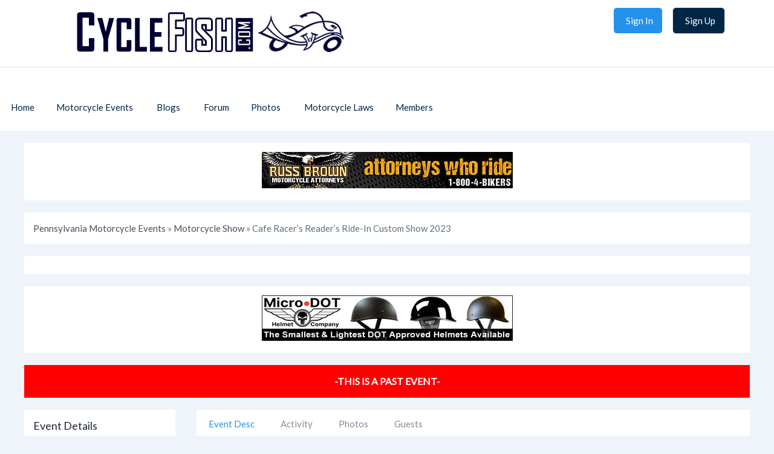

--- FILE ---
content_type: text/html; charset=UTF-8
request_url: https://www.cyclefish.com/motorcycle_event/57867
body_size: 12922
content:
<!DOCTYPE html PUBLIC "-//W3C//DTD XHTML+RDFa 1.0//EN" "http://www.w3.org/MarkUp/DTD/xhtml-rdfa-1.dtd"><html xmlns="http://www.w3.org/1999/xhtml" xml:lang="en" lang="en" dir="ltr">
<head>
    <base href="https://www.cyclefish.com/" />


        

        
            
    <title>Cafe Racer’s Reader’s Ride-In Custom Show 2023 - CycleFish</title>
    <meta name="description" content="Motorcycle Show - Sewickley, PENNSYLVANIA - Sunday, August 13, 2023 - Cafe Racer Racer’s 15th Annual Reader’s Ride-In Custom Show. The country’s largest all-ind..." />
<meta http-equiv="Content-Type" content="text/html; charset=UTF-8" />
<meta http-equiv="Content-Language" content="en" />
<meta name="keywords" content="motorcycle, motorcycles, motorcycle events, biker events, motorcycle rally, motorcycle rallies" />
<meta name="viewport" content="width=device-width, initial-scale=1.0" />
      <meta property="og:type" content="article" />
<meta property="og:title" content="Cafe Racer’s Reader’s Ride-In Custom Show 2023-CycleFish" />
<meta property="og:description" content="Sewickley, PENNSYLVANIA - Sunday, August 13, 2023 - Cafe Racer Racer’s 15th Annual Reader’s Ride-In Custom Show. The country’s largest all-ind..." />
<meta property="og:url" content="https://www.cyclefish.com/motorcycle_event/57867/cafe-racer-s-reader-s-ride-in-custom-show-2023" />
<meta property="og:site_name" content="CycleFish" />
<meta property="og:image" content="https://www.cyclefish.com/public/event/e3/94/08/e00736111985ce5fdef9ca7cf22142cf.jpg" />
        <meta name="referrer" content="always" />
    <link href="/externals/bootstrap/css/bootstrap.css" media="screen" rel="stylesheet" type="text/css">
            <link rel="canonical" href="https://www.cyclefish.com/motorcycle_event/57867/cafe-racer-s-reader-s-ride-in-custom-show-2023" /> 
    <link href="application/css.php?request=application/themes/elpis/theme.css&amp;c=14" media="screen" rel="stylesheet" type="text/css" />
<link href="/public/core_file/9c/cf/06/cce810ddfda99582827f639f9711f221.ico?c=14" rel="shortcut icon" type="image/x-icon" />
<link href="/externals/font-awesome/css/all.min.css?c=14" media="screen" rel="stylesheet" type="text/css" />
<link href="/externals/jQuery/jquery.drag-n-crop.css?c=14" media="screen" rel="stylesheet" type="text/css" />
<link href="/application/modules/Core/externals/styles/coverphoto.css?c=14" media="screen" rel="stylesheet" type="text/css" />
<link href="https://fonts.googleapis.com/css?family=Lato|Lato|Lato|Lato&amp;c=14" media="screen" rel="stylesheet" type="text/css" />
    

            
        
            <script type="text/javascript">if (window.location.hash == '#_=_')window.location.hash = '';</script>
    <script type="text/javascript">
                var dateFormatCalendar = "mm/dd/yy";
    </script>
    <link rel="stylesheet" href="/externals/jQuery/jquery-ui.css">
    

    <script type="text/javascript" src="/externals/jQuery/jquery.min.js?c=14"></script>
<script type="text/javascript" src="/externals/jQuery/core.js?c=14"></script>
<script type="text/javascript" src="/externals/bootstrap/js/bootstrap.js?c=14"></script>
<script type="text/javascript" src="/application/modules/Core/externals/scripts/core.js?c=14"></script>
<script type="text/javascript" src="/application/modules/User/externals/scripts/core.js?c=14"></script>
<script type="text/javascript" src="/externals/mdetect/mdetect.js?c=14"></script>
<script type="text/javascript" src="/externals/smoothbox/smoothbox4.js?c=14"></script>
<script type="text/javascript">
    //<![CDATA[
    
        //Date.setServerOffset('Wed, 21 Jan 2026 18:53:08 +0000');

        en4.orientation = 'ltr';
        en4.core.environment = 'production';
        en4.core.language.setLocale('en');
        en4.core.setBaseUrl('/');
        en4.core.staticBaseUrl = '/';
        en4.core.loader = scriptJquery.crtEle('img', {src: en4.core.staticBaseUrl + 'application/modules/Core/externals/images/loading.gif'});

                en4.core.subject = {
            type : 'event',
            id : 57867,
            guid : 'event_57867'
        };
                        if( false ) {
            en4.core.runonce.add(function() {
                en4.core.dloader.attach();
            });
        }

            //]]>
</script>
<script type="text/javascript">
    //<![CDATA[
    en4.core.language.addData({"you already rated":"you already rated","please login to rate":"please login to rate","click to rate":"click to rate","Thanks for rating!":"Thanks for rating!","now":"now","in a few seconds":"in a few seconds","a few seconds ago":"a few seconds ago","%s minute ago":["%s minute ago","%s minutes ago"],"in %s minute":["in %s minute","in %s minutes"],"%s hour ago":["%s hour ago","%s hours ago"],"in %s hour":["in %s hour","in %s hours"],"%s at %s":"%s at %s"});    //]]>
</script>
<script type="text/javascript" src="/application/modules/Activity/externals/scripts/core.js?c=14"></script>
<script type="text/javascript">
    //<![CDATA[
    var tinyMceEmotions = ["smile.png","sad.png","smile-big.png","wink.png","shock.png","tongue.png","shut-mouth.png","neutral.png","devil.png","angel.png","love.png","love-over.png","glasses-cool.png","angry.png","embarrassed.png","confused.png","crying.png","sleepy.png","worship.png","wait.png","bye.png","shame.png","cat.png","dog.png","moon.png","star.png","lamp.png","coffee.png","phone.png","hug-left.png","hug-right.png","good.png","bad.png","vampire.png","goat.png","sun.png","rainbow.png","film.png","musical-note.png","mail.png","rose.png","rose-dead.png","clock.png","kiss.png","present.png","cake.png","camera.png","quiet.png","teeth.png","glasses-nerdy.png","sarcastic.png","secret.png","sick.png","snail.png","turtle.png","beer.png","drink.png","boy.png","girl.png","plate.png","bowl.png","pizza.png","soccerball.png","car.png","airplane.png","umbrella.png","highfive.png","computer.png","sheep.png","dont-know.png","thinking.png","thunder.png","island.png","mobile.png","brb.png","rain.png","party.png","eyeroll.png","yawn.png","motorcycle.png",];var chatEmotions = {":)":"smile.png",":(":"sad.png",":D":"smile-big.png",";)":"wink.png",":-O":"shock.png",":P":"tongue.png",":-X":"shut-mouth.png",":|":"neutral.png","(6)":"devil.png","(A)":"angel.png","(L)":"love.png","(U)":"love-over.png","(H)":"glasses-cool.png",":@":"angry.png",":$":"embarrassed.png",":S":"confused.png",":'(":"crying.png","I-)":"sleepy.png","^:)^":"worship.png",":-W":"wait.png","=;":"bye.png","[-X":"shame.png","(@)":"cat.png","(&)":"dog.png","(S)":"moon.png","(*)":"star.png","(I)":"lamp.png","(C)":"coffee.png","(T)":"phone.png","({)":"hug-left.png","(})":"hug-right.png","(Y)":"good.png","(N)":"bad.png",":[":"vampire.png","(nah)":"goat.png","(#)":"sun.png","(R)":"rainbow.png","(~)":"film.png","(8)":"musical-note.png","(E)":"mail.png","(F)":"rose.png","(W)":"rose-dead.png","(O)":"clock.png","(K)":"kiss.png","(G)":"present.png","(^)":"cake.png","(P)":"camera.png",":-#":"quiet.png","8o|":"teeth.png","8-|":"glasses-nerdy.png","^o)":"sarcastic.png",":-*":"secret.png","+o(":"sick.png","(sn)":"snail.png","(tu)":"turtle.png","(B)":"beer.png","(D)":"drink.png","(Z)":"boy.png","(X)":"girl.png","(pl)":"plate.png","(||)":"bowl.png","(pi)":"pizza.png","(so)":"soccerball.png","(au)":"car.png","(ap)":"airplane.png","(um)":"umbrella.png","(h5)":"highfive.png","(co)":"computer.png","(bah)":"sheep.png",":^)":"dont-know.png","*-)":"thinking.png","(li)":"thunder.png","(ip)":"island.png","(mp)":"mobile.png","(brb)":"brb.png","(st)":"rain.png",":o)":"party.png","8-)":"eyeroll.png","|-)":"yawn.png","(-mc)":"motorcycle.png"};    //]]>
</script>
<script type="text/javascript" src="/application/modules/Business/externals/script/core.js?c=14"></script>
<script type="text/javascript" src="/externals/jQuery/jquery-ui.js?c=14"></script>
<script type="text/javascript" src="/externals/jQuery/imagesloaded.pkgd.js?c=14"></script>
<script type="text/javascript" src="/externals/jQuery/jquery.drag-n-crop.js?c=14"></script>
<script type="text/javascript" src="/application/modules/Core/externals/scripts/coverphoto.js?c=14"></script>
<script type="text/javascript" src="/application/modules/Core/externals/scripts/rating.js?c=14"></script>
<script type="text/javascript" src="/application/modules/Core/externals/scripts/comments_composer.js?c=14"></script>
<script type="text/javascript" src="/application/modules/Core/externals/scripts/comments_composer_tag.js?c=14"></script>
<script type="text/javascript" src="/application/modules/Core/externals/scripts/composer.js?c=14"></script>
<script type="text/javascript">
    //<![CDATA[
      (function() {
    var ga = document.createElement('script'); ga.type = 'text/javascript'; ga.async = true;
    ga.src = ('https:' == document.location.protocol ? 'https://www' : 'http://www') + '.googletagmanager.com/gtag/js?id=UA-4920285-1';
    var s = document.getElementsByTagName('script')[0]; s.parentNode.insertBefore(ga, s);
  })();
  
  window.dataLayer = window.dataLayer || [];
  function gtag(){dataLayer.push(arguments);}
  gtag('js', new Date());
  gtag('config', 'UA-4920285-1');
    //]]>
</script>
<script type="text/javascript">
    //<![CDATA[
    var post_max_size = 67108864;var max_photo_upload_limit = 0;var photo_upload_text = 'Max upload of 0 allowed.';    //]]>
</script>
    <script type="application/ld+json">{"@context":"http:\/\/schema.org","@type":"Event","name":"Cafe Racer\u2019s Reader\u2019s Ride-In Custom Show 2023","startDate":"2023-08-13T10:00:00","eventAttendanceMode ":"https:\/\/schema.org\/OfflineEventAttendanceMode ","eventStatus":"https:\/\/schema.org\/EventScheduled ","location":{"@type":"Place","address":{"@type":"PostalAddress","streetAddress":"5 Blackburn Rd ","addressLocality":"Sewickley","postalCode":"15143","addressRegion":"PA","addressCountry":"US"}},"image":"https:\/\/www.cyclefish.com\/\/public\/event\/e3\/94\/08\/e00736111985ce5fdef9ca7cf22142cf.jpg","url":"https:\/\/www.cyclefish.com\/motorcycle_event\/57867\/cafe-racer-s-reader-s-ride-in-custom-show-2023","description":"Cafe Racer Racer\u2019s 15th Annual Reader\u2019s Ride-In Custom Show. The country\u2019s largest all-indoor caf\u00e9 racer custom show\r\n\r\nMultiple  Judged Classes - Prizes & Trophies\r\n trophies handed out now at 2 p.m.\r\n\r\nEnjoy a day of scenic road riding, food trucks, pri..."}</script>
    <script type="text/javascript">
      var $ = scriptJquery;
    </script>
    

    <script async src="https://pagead2.googlesyndication.com/pagead/js/adsbygoogle.js?client=ca-pub-3277319924315235"
     crossorigin="anonymous"></script>

<!-- Google tag (gtag.js) -->
<script async src="https://www.googletagmanager.com/gtag/js?id=G-HRCVYJESL6"></script>
<script>
  window.dataLayer = window.dataLayer || [];
  function gtag(){dataLayer.push(arguments);}
  gtag('js', new Date());

  gtag('config', 'G-HRCVYJESL6');
</script>

<!-- ShareThis -->
<script type="text/javascript" src="https://platform-api.sharethis.com/js/sharethis.js#property=64d6a3a5c3ffed001200cc98&product=sticky-share-buttons&source=platform" async="async"></script>
        <style type="text/css">
    @media (max-width: 600px){    
    	.iskeyboard-enabled #TB_iframeContent{max-height:calc(100vh - 330px);}
    }
    </style>
</head>

<style type="text/css">
/*.feed_attachment_event > div > a > img
{
    max-width: fit-content !important;
}*/
</style>
<body id="global_page_event-profile-index" class="guest-user">
<script type="javascript/text">
    if(DetectIpad()){
      scriptJquery('a.album_main_upload').css('display', 'none');
      scriptJquery('a.album_quick_upload').css('display', 'none');
      scriptJquery('a.icon_photos_new').css('display', 'none');
    }
</script>
<script>
    window.onload = function() {
        var windowWidth = window.innerWidth
            || document.documentElement.clientWidth
            || document.body.clientWidth;

        if (windowWidth <= 950) {
            var hasSidebar = (document.querySelector('.layout_main .layout_left')
            || document.querySelector('.layout_main .layout_right'));
            if (hasSidebar !== null) {
                document.body.className += ' has-sidebar';
            }

            document.getElementById('show-sidebar').onclick = function () {
                document.body.classList.toggle('sidebar-active');
            };
        }
    };
</script>
    <div id="global_header">
        <div class="layout_page_header">
<div class="generic_layout_container layout_main">
<div class="generic_layout_container layout_core_menu_mini"><div id='core_menu_mini_menu'>
  <ul>
                                <li>
          <a href='/login/return_url/64-L21vdG9yY3ljbGVfZXZlbnQvNTc4Njc%3D' class="user_auth_link menu_core_mini core_mini_auth show_icons"
             title="Sign In" alt="">
            
                                                <i class="fa-sign-in-alt"></i>
                                          
            <span>Sign In</span>
          </a>
          <!-- For displaying count bubble : START -->
                              <!-- For displaying count bubble : END -->
        </li>
                                      <li>
          <a href='/signup' class="user_signup_link menu_core_mini core_mini_signup show_icons"
             title="Sign Up" alt="">
            
                                                <i class="fa-user-plus"></i>
                                          
            <span>Sign Up</span>
          </a>
          <!-- For displaying count bubble : START -->
                              <!-- For displaying count bubble : END -->
        </li>
                </ul>
</div>

<span  style="display: none;" class="updates_pulldown" id="core_mini_updates_pulldown">
  <div class="pulldown_contents_wrapper">
    <div class="pulldown_contents">
      <ul class="notifications_menu" id="notifications_menu">
        <div class="notifications_loading" id="notifications_loading">
          <i class="fa fa-spin fa-spinner" style='margin-right: 5px;' ></i>
          Loading ...        </div>
      </ul>
    </div>
    <div class="pulldown_options">
      <a  href="/activity/notifications" id="notifications_viewall_link">View All Updates</a>      <a  href="javascript:void(0);" id="notifications_markread_link">Mark All Read</a>    </div>
  </div>
</span>

  <script type='text/javascript'>
    en4.core.runonce.add(function() {
      // combining mini-menu and search widget if next to each other
      var menuElement = scriptJquery('#global_header').find('.layout_core_menu_mini:first');
      var nextWidget = menuElement.next();
      if( nextWidget.length && nextWidget.hasClass('layout_core_search_mini') ) {
        nextWidget.removeClass('generic_layout_container').prependTo(menuElement);
        return;
      }
      previousWidget = menuElement.previous();
      if( previousWidget.length && previousWidget.hasClass('layout_core_search_mini') ) {
        previousWidget.removeClass('generic_layout_container').prependTo(menuElement);
      }
    });
  </script>
</div>

<div class="generic_layout_container layout_core_search_mini">
<div id='global_search_form_container'>
  <form id="global_search_form" action="/search" method="get">
    <input autocomplete="off" type='text' class='text suggested' name='query' id='global_search_field' size='20' maxlength='100' alt='Search'  placeholder='Search'/>
  </form>
</div>
</div>

<div class="generic_layout_container layout_core_menu_logo">
<a  href="/"><img src="/public/core_file/e6/ef/06/51955939aa610f79d31d09d65e39c359.png" alt="CycleFish" /></a></div>

<div class="generic_layout_container layout_core_menu_main">    <nav class="navbar navbar-expand-lg">
    <button class="navbar-toggler" type="button" data-bs-toggle="offcanvas" data-bs-target="#offcanvasNavbar" aria-controls="offcanvasNavbar">
      <span class="navbar-toggler-icon">
				 <svg xmlns="http://www.w3.org/2000/svg" xmlns:xlink="http://www.w3.org/1999/xlink" version="1.1" id="Layer_1" x="0px" y="0px" viewBox="0 0 1792 1792" style="enable-background:new 0 0 1792 1792;" xml:space="preserve">
<title>fiction</title>
<path d="M1673.9,1363.2L1673.9,1363.2c0,52.3-42.4,94.3-94.3,94.3H212.7c-52.3,0-94.3-42.4-94.3-94.3l0,0  c0-52.3,42.4-94.3,94.3-94.3h1366.8C1631.5,1268.5,1673.9,1310.9,1673.9,1363.2z"/>
<path d="M1673.9,895.6L1673.9,895.6c0,52.3-42.4,94.3-94.3,94.3H213c-52.3,0-94.3-42.4-94.3-94.3l0,0c0-52.3,42.4-94.3,94.3-94.3  h1366.6C1631.5,800.8,1673.9,843.2,1673.9,895.6z"/>
<path d="M1673.9,427.9L1673.9,427.9c0,52.3-42.4,94.3-94.3,94.3H212.7c-52.3,0-94.3-42.4-94.3-94.3l0,0c0-52.3,42.4-94.3,94.3-94.3  h1366.8C1631.5,333.2,1673.9,375.6,1673.9,427.9z"/>
         </svg>
       </span>
    </button>
   <div class="main_menu_navigation offcanvas offcanvas-end" id="offcanvasNavbar">
     <button type="button" class="btn-close text-reset" data-bs-dismiss="offcanvas" aria-label="Close"><i class="fa fa-times"></i></button>
     <ul class="navigation">
                                           <li class="">
            <a href='/' class=" menu_core_main core_main_home"
               >
              <i class="fa fa-home"></i>
              <span>Home</span>
                           </a>
                    </li>
                                                           <li class="">
            <a href='/motorcycle_events' class=" menu_core_main core_main_event"
               >
              <i class="fa fa-calendar"></i>
              <span>Motorcycle Events</span>
                                 <i class="fa fa-angle-down open_submenu"></i>
                           </a>
                      <ul class="main_menu_submenu">
                              <li class="sesbasic_clearfix ">
                  <a href="/motorcycle_events/upcoming"  class="menu_event_main event_main_upcoming">
                    <i class="fa fa-calendar-plus"></i><span>Upcoming</span>
                  </a>
                </li>
                              <li class="sesbasic_clearfix ">
                  <a href="/motorcycle_events/browse/major/1"  class="menu_event_main custom_321">
                    <i class="fa fa-star"></i><span>Major Events</span>
                  </a>
                </li>
                              <li class="sesbasic_clearfix ">
                  <a href="/motorcycle_events?order=creation_date+DESC"  class="menu_event_main custom_324">
                    <i class="fa fa-hourglass"></i><span>Recent Added</span>
                  </a>
                </li>
                              <li class="sesbasic_clearfix ">
                  <a href="/motorcycle_events/pasts"  class="menu_event_main event_main_past">
                    <i class="fa fa-calendar-minus"></i><span>Past Events</span>
                  </a>
                </li>
                              <li class="sesbasic_clearfix ">
                  <a href="/motorcycle_events/create"  class="menu_event_main event_main_create">
                    <i class="fa fa-plus"></i><span>Create New Event</span>
                  </a>
                </li>
                          </ul>
                    </li>
                                                           <li class="">
            <a href='/blogs' class=" menu_core_main core_main_blog"
               >
              <i class="fa fa-pencil-alt"></i>
              <span>Blogs</span>
                                 <i class="fa fa-angle-down open_submenu"></i>
                           </a>
                      <ul class="main_menu_submenu">
                              <li class="sesbasic_clearfix ">
                  <a href="/blogs"  class="menu_blog_main blog_main_browse">
                    <i class="fa fa-search"></i><span>Browse Entries</span>
                  </a>
                </li>
                          </ul>
                    </li>
                                                           <li class="">
            <a href='/forums' class=" menu_core_main core_main_forum"
               >
              <i class="fa fa-comments"></i>
              <span>Forum</span>
                           </a>
                    </li>
                                                           <li class="">
            <a href='/albums' class=" menu_core_main core_main_album"
               >
              <i class="fa fa-image"></i>
              <span>Photos</span>
                                 <i class="fa fa-angle-down open_submenu"></i>
                           </a>
                      <ul class="main_menu_submenu">
                              <li class="sesbasic_clearfix ">
                  <a href="/albums/browse-photos"  class="menu_album_main album_main_browse_photos">
                    <i class="fa fa-images"></i><span>Browse Photos</span>
                  </a>
                </li>
                              <li class="sesbasic_clearfix ">
                  <a href="/albums"  class="menu_album_main album_main_browse">
                    <i class="fa fa-image"></i><span>Browse Albums</span>
                  </a>
                </li>
                          </ul>
                    </li>
                                                           <li class="">
            <a href='/state_motorcycle_laws' class=" menu_core_main custom_318"
               >
              <i class="fa fa-gavel"></i>
              <span> Motorcycle Laws</span>
                           </a>
                    </li>
                                                           <li class="">
            <a href='/members' class=" menu_core_main core_main_user"
               >
              <i class="fa fa-user"></i>
              <span>Members</span>
                           </a>
                    </li>
                                </ul>
  </div>
  </nav>
  <script type="text/javascript">

    scriptJquery(document).on('click','.open_submenu',function(e){
      if(scriptJquery(this).parent().parent().find('ul').children().length == 0)
        return true;
      e.preventDefault();
      if(scriptJquery(this).parent().hasClass('has_submenu')){
        scriptJquery('.has_submenu').parent().find('ul').slideToggle('slow');
        scriptJquery(this).parent().removeClass('has_submenu');
      } else {
        scriptJquery('.has_submenu').parent().find('ul').slideToggle('slow');
        scriptJquery(this).parent().parent().find('ul').slideToggle('slow');
        scriptJquery('.has_submenu').removeClass('has_submenu');
        scriptJquery(this).parent().addClass('has_submenu');
      }
      return false;
    });

    scriptJquery(document).ready(function(){
      var selectedMenu = scriptJquery('.main_menu_navigation').find(".selected_sub_main_menu");
      if(selectedMenu.length){
        var parentMenu = selectedMenu.closest(".main_menu_submenu").closest("li");
        if(parentMenu.length && !parentMenu.hasClass("active")){
          parentMenu.addClass("active");
        }
      }
      selectedMenu = scriptJquery('.main_menu_navigation').find(".more_tab > ul > li.active");
      if(selectedMenu.length){
        selectedMenu.closest(".more_tab").addClass("active");
      }
    });
    if(typeof en4 != "undefined"){
      en4.core.layout.setLeftPannelMenu('horizontal');
    }
  </script>
</div>
</div>
</div>
    </div>
    <div id='global_wrapper'>
        <div id='global_content'>
            <span id="show-sidebar"><span><i class="fa fa-angle-down"></i></span></span>
            <div class="layout_page_event_profile_index">
<div class="generic_layout_container layout_top">
<div class="generic_layout_container layout_middle">
<div class="generic_layout_container layout_event_sponsor_smallad"><div class="core_ad_campaingn">
<!--<div onclick="javascript:processClick(12, 300)">-->
<div onclick="javascript:click_sponsor_eventad('16')">
    <center> <a href="https://russbrown.com/" title="Russ Brown Website" target="_blank"> 
      <img src="/public/event/20/1c/08/9c878e6110a90409ea4fe9a7ee716b1b.jpg" alt="Russ Brown - Pennsylvania Motorcycle Attorney"/>
      </a></center>  </div></div>
      
      <script type="text/javascript">
       var url = '/event/ad/sponsorad';
      
       var click_sponsor_eventad = function(ad_id) {

           scriptJquery.ajax({
               
          url: url,
          type: 'POST',
          data: ({  'sponsorad_id': ad_id,format:'json' }),
    dataType: 'json',
          async: false,
          cache: false,

          success: function (resp) {
               //var response = jQuery.parseJSON(resp);
         
        // $("#review_comments_" + id).html(resp.body);
           
      
          }
          });
    }
      </script></div>

<div class="generic_layout_container layout_event_breadcrumb"><div class="event_breadcrumb">
  <p>
                <a  href="/motorcycle_events/PENNSYLVANIA">Pennsylvania Motorcycle Events</a>                                    &#187;            <!--    <a href=""></a>-->
                <a href="/motorcycle_events/PENNSYLVANIA/order/starttime%20ASC/category_id/3/view_type/0">Motorcycle Show</a>
                                              &#187;    Cafe Racer’s Reader’s Ride-In Custom Show 2023  </p>
</div>
</div>

<div class="generic_layout_container layout_event_cover_photo">   <style type="text/css">
   .profile_cover_head_section
   {
       position:relative;
       background:#FFF;
   }
   .profile_cover_head_section
   {
       position:relative;
       display:block;
   }
   .item_photo
   {
       display: flex;justify-content: center;align-content: center;
   }
   .profile_main_photo .item_photo
   {
       min-height: 100px;
  max-height: 420px;
  overflow: hidden;
  width: 100%;
  max-width: 800px;
   }
   .profile_main_photo
   {
       overflow:auto;
       border-radius:0px !important;
   }
   .profile_main_photo .item_photo table
   {
       
   }
   .profile_main_photo_wrapper
   {
/*       width:800px !important;*/
width:100%;
       margin-left:0px !important;
       
   }
   .cover_photo_profile_options #profile_status
   {
       padding-left:15px;
       padding-bottom:10px;
       background:#2491EB !important;
   }
   .cover_photo_profile_options
   {
       margin-left:5px !important;
       margin-right:5px !important;
   }
   .profile_main_photo_wrapper
   {
       margin-bottom:15px !important;
   }
 
   
@media (max-width: 767px) {
  html .profile_main_photo_wrapper {
    margin: 0 auto 15px !important;

  }
}
.cover_photo_profile_options h2
{
    text-align: left;
}
@media (max-width: 767px) {
  div.tabs_alt > ul {
    overflow-x:auto !important;  
  }
 div.tabs_alt > ul > li
{
    display:inline-block;
}
.tabs_alt > ul > li.active > a {
        border-bottom: 4px solid #2491e1 !important;
  color: #2491eb !important;
} 
  div.tabs_alt > ul > li.active
  {
      background-color: unset;
  } /*
    .profile_cover_photo_tabs .tabs_alt > ul > li.active > a
    {
        border:initial !important;
    }
     .profile_cover_photo_tabs .tabs_alt > ul > li + li > a
     {
         border:initial !important;
     }
     .profile_cover_photo_tabs .tabs_alt > ul > li:first-child > a
     {
         border:initial !important;
     } 
     
    .profile_cover_photo_tabs .tabs_alt > ul > li:first-child > a {

    border: initial !important;

  }

  .profile_cover_photo_tabs .tabs_alt > ul > li.active > a, #global_page_user-profile-index .tabs_alt > ul > li.active > a {

    border: initial !important;

  }        */
     /*.profile_cover_photo_tabs .tabs_alt > ul > li + li > a, .profile_cover_photo_tabs .tabs_alt > ul > li:first-child > a
     {
         border:1 !important;
     }   */
     div.tabs_alt.tab_collapsed > ul
     {
         max-height:fit-content !important;
     }
     div.tabs_alt > .tab_collapsed_action
     {
         display:none;
     }
}
   </style>
   <script type="text/javascript">
   scriptJquery(document).ready(function() {
    function removeBorderAndApplyNew() {
        // Remove existing border from all tabs first
        scriptJquery('.profile_cover_photo_tabs .tabs_alt > ul > li:first-child > a, .profile_cover_photo_tabs .tabs_alt > ul > li > a, #global_page_user-profile-index .tabs_alt > ul > li > a').each(function() {
            this.style.removeProperty('border');
            this.style.removeProperty('border-bottom');
        });
        
        // Apply your custom border for mobile only to active tab
        if (scriptJquery(window).width() <= 767) {
            scriptJquery('.tabs_alt li.active a').each(function() {
                this.style.setProperty('border-bottom', '4px solid #2491e1', 'important');
            });
        }
    }
    
    // Initial load
    removeBorderAndApplyNew();
    
    // Handle window resize
    scriptJquery(window).resize(removeBorderAndApplyNew);
    
    // Handle tab clicks - apply to all possible tab selectors
    scriptJquery('.tabs_alt li a').on('click', function() {
        // Small delay to ensure the active class has been updated
        setTimeout(function() {
            removeBorderAndApplyNew();
        }, 50);
    });
    
    // Also handle if tabs are changed programmatically
    scriptJquery(document).on('click', '.tabs_alt li a', function() {
        setTimeout(function() {
            removeBorderAndApplyNew();
        }, 50);
    });
    
    // Monitor for class changes (if your tabs use JavaScript to change active class)
    var observer = new MutationObserver(function() {
        removeBorderAndApplyNew();
    });
    
    // Observe changes to the tabs container
    scriptJquery('.tabs_alt').each(function() {
        observer.observe(this, {
            attributes: true,
            attributeFilter: ['class'],
            subtree: true
        });
    });
});
   </script>
    <div class="profile_cover_wrapper">
     <!-- <div class="profile_cover_photo_wrapper" id="event_cover_photo">
      </div>    -->
      <div class="profile_cover_head_section" id="event_main_photo"></div>
    </div>

  

<script type="text/javascript">
  en4.core.runonce.add(function () {
//    document.coverPhoto = new Coverphoto({
//        //console.log("hello");
//      block: scriptJquery('#event_cover_photo'),
//      photoUrl: '',
//      buttons: '#cover_photo_options',
//      positionUrl: '',
//      position: ,
//      uploadDefaultCover: '',
//    });  

    document.mainPhoto = new Mainphoto({
      block: scriptJquery('#event_main_photo'),
      photoUrl: '/motorcycle_event/coverphoto/get-main-photo/event_id/57867/photoType/profile/uploadDefaultCover/0',
      buttons: '#cover_photo_options',
      positionUrl: '/motorcycle_event/coverphoto/reset-position-cover-photo/event_id/57867',
      position:{"top":0,"left":0}    });
  });
  function showSmoothBox(url) {
    Smoothbox.open(url);
  }
  en4.core.runonce.add(function () {
    setTimeout("setTabInsideLayout()", 500);
  });

  function setTabInsideLayout() {
    var tab = scriptJquery('#global_content').find('div.layout_core_container_tabs');
    if (tab.length && tab.hasClass('generic_layout_container layout_core_container_tabs')) {
      tab.removeClass('generic_layout_container layout_core_container_tabs');
      tab.addClass('generic_layout_container layout_core_container_tabs profile_cover_photo_tabs');
    }
  }
</script>
</div>

<div class="generic_layout_container layout_core_ad_campaign">
<script type="text/javascript">
  en4.core.runonce.add(function() {
    var url = '/utility/advertisement';
    var processClick = window.processClick = function(adcampaign_id, ad_id) {
      (scriptJquery.ajax({
        dataType: 'json',
        method : 'post',
        url : url,
        data : {
          format : 'json',
          adcampaign_id : adcampaign_id,
          ad_id : ad_id
        }
      }));
    }
  });
</script>
<div class="core_ad_campaingn">
  <div onclick="javascript:processClick(12, 300)">
    <center><a href='https://microdothelmet.co/' title='Visit MicroDot Helmet Website' target='_blank'><img src='/public/user/8c/45/07/497043dd897addfb197e0d8c167ee13a.png' alt='MicroDot Motorcycle Helmets'/></a></center>  </div>
</div>

</div>

<div class="generic_layout_container layout_event_past_event">
<style type="text/css">
.layout_event_past_event
{
    background:red !important;
    color:#fff;
}

</style>
<!--<div class="event_past_event">-->
<div style="text-align: center;font-weight:900;font-size:16px;color:#FFF">-THIS IS A PAST EVENT-</div>
<!--</div>--></div>
</div>
</div>

<div class="generic_layout_container layout_main">
<div class="generic_layout_container layout_left">
<div class="generic_layout_container layout_event_profile_details"><style type="text/css">
.btn-map
{   
    background-color: #2491EB !important;
    color:#FFF;
}
.btn-map:hover
{
    background-color: #59b4ff !important;
    color:#FFF;
}
#event_stats .event_stats_content
{
    font-size:14px;
    font-weight: 700;
    word-wrap: anywhere;
}
.info_laws {
 padding:5px;
 margin-top:10px
}
.info_hotel {
 padding:15px 5px 5px 5px
}
.info_check {
 padding:5px 5px 15px 5px;
 border-bottom:1px solid #D0D0D0
}
.info_hotel_href,
.info_laws_href {
 width:92%;
 padding:7px;
 float:right;
 font-weight:700
}
</style>



      <h3>Event Details</h3>
      <div id='event_stats'>
  <ul>
    <li>
                  
      <div class="event_stats_content">
                    
                                      <!--<br>-->
                                                                        
                            Sun, 
                              
                             Aug 13, 
                             2023 
                                <br/>
                                      
                
        
                                                                                        10:00 AM                                                                    </div>

     <!-- <div class="label">
              </div>
      <div class="event_stats_content">
              </div>-->

            <!--<div class="label">
              </div>
      <div class="event_stats_content">
              </div>-->

    <!--  <div class="label">
              </div>
      <div class="event_stats_content">
     
      </div>-->

            <!--<div class="event_stats_content">
                - <br />
              </div>-->
          </li>

          <li>
<!--        <div class="label"></div>-->
        <div class="event_stats_content">Sewickley’s War Memorial Park
 </div>
      </li>
         <!-- <li>
        <div class="label"></div>
        <div class="event_stats_content"><a href=""></a> </div>
      </li>-->
              <li>
<!--        <div class="label"></div>-->
        <div class="event_stats_content">5 Blackburn Rd </div>
      </li>
            <li>
                <div class="event_stats_content">
     Sewickley, PA 15143     </div>
     </li>
      <li>
<!--        <div class="label"></div>-->
        <div class="event_stats_content">
           
         
              <a href="http://maps.google.com/?q=PENNSYLVANIA Sewickley 15143 5+Blackburn+Rd+" class="btn btn-map" target="_blank"><i class="fa fa-map-marker-alt">  </i>&nbsp;Map/Directions</a>

                  </div>
                  </li>
          
      <li>
      <p></p>
   <div >
            Event Contact Info:      </div> <p></p>
                        <div class="event_stats_content">
      <i class="fa fa-solid fa-at" aria-hidden="true"></i> <a href="mailto:subs@caferacermag.com">Event Email</a>
        
   
      </div>   <p></p>                      <div class="event_stats_content">
                      <i class="fa fa-solid fa-globe" aria-hidden="true"></i> <a href="http://caferacermag.com/bike-shows/" target="_blank">Event Website</a>
      </div>     <p></p>       </li>
        </ul>
</div>

<script type="text/javascript">
    scriptJquery('.core_main_event').parent().addClass('active');
</script>
</div>

<div class="generic_layout_container layout_core_rich_text_block"><h3>More Motorcycle Events</h3>

<p><strong>&bull;&nbsp;<a title="Complete List of Upcoming Motorcycle Events" href="/motorcycle_events">All Motorcycle Events</a></strong></p>
<p><strong>&bull;&nbsp;<a title="Upcoming Major Motorcycle Events" href="/motorcycle_events/browse/major/1">Major Motorcycle Events</a></strong></p>
<p><strong>&bull;&nbsp;<a title="Recently Added Motorcycle Events" href="/motorcycle_events?order=creation_date+DESC">Recently Added Events</a></strong></p></div>

<div class="generic_layout_container layout_core_html_block">
<div style="margin-top: 0px; margin-bottom:0px;">
<strong>Follow Us...</strong>&nbsp;&nbsp;
<a href="https://www.facebook.com/CycleFish" title="Follow CycleFish on Facebook" target="_blank"><img src="/public/images/social-fb-small.jpg" width="38.5" height="45.5" alt="Follow CycleFish on Facebook" /></a>&nbsp;
<a href="https://twitter.com/CycleFishEvents" title="Follow CycleFish on Twitter" target="_blank"><img src="/public/images/social-twitter-small.jpg" width="38.5" height="45.5" alt="Follow CycleFish on Twitter" /></a>&nbsp;
<a href="https://www.instagram.com/cyclefishevents/" title="Follow CycleFish on Instagram" target="_blank"><img src="/public/images/social-ig-small.jpg" width="38.5" height="45.5" alt="Follow CycleFish on Instagram" /></a>
</div></div>

<div class="generic_layout_container layout_core_html_block">
<script async src="https://pagead2.googlesyndication.com/pagead/js/adsbygoogle.js?client=ca-pub-3277319924315235"
     crossorigin="anonymous"></script>
<!-- Verticle Ad 1 -->
<ins class="adsbygoogle"
     style="display:block"
     data-ad-client="ca-pub-3277319924315235"
     data-ad-slot="5922101432"
     data-ad-format="auto"
     data-full-width-responsive="true"></ins>
<script>
     (adsbygoogle = window.adsbygoogle || []).push({});
</script></div>
</div>



<div class="generic_layout_container layout_middle">
<div class="generic_layout_container layout_core_container_tabs">
<script type="text/javascript">
	var tabContainerSwitch = window.tabContainerSwitch = function(element) {
		element = scriptJquery(element);
		if( element.prop('tagName').toLowerCase() == 'a' ) {
			element = element.parents('li');
		}

		var myContainer = element.parents('.tabs_parent').parent();
		element.parents('.tabs_parent').addClass('tab_collapsed');
		myContainer.children('div:not(.tabs_alt)').hide();
		myContainer.find('ul > li').removeClass('active');
		element.attr('class').split(' ').forEach(function(className){
			className = className.trim();
			if( className.match(/^tab_[0-9]+$/) ) {
				myContainer.children('div.' + className).show();
				element.addClass('active');
			}
		});
		
	}
	var moreTabSwitch = window.moreTabSwitch = function(el) {
		el = scriptJquery(el);
		el.toggleClass('tab_open');
		el.toggleClass('tab_closed');
	}
    //scriptJquery('.tab_collapsed_action').on('click', function(event) {
        scriptJquery(document).on('click','.tab_collapsed_action',function(event){
		scriptJquery(event.target).parents('.tabs_alt').toggleClass('tab_collapsed');
	});
</script>

<div class='tabs_alt tabs_parent tab_collapsed'>
  <span class="tab_collapsed_action" id="tab_collapsed_action"></span>
  <ul id='main_tabs'>
                        <li class="tab_1191 tab_layout_event_profile_info active"><a href="javascript:void(0);" onclick="tabContainerSwitch(this, 'generic_layout_container layout_event_profile_info');">Event Desc</a></li>
                              <li class="tab_894 tab_layout_activity_feed"><a href="javascript:void(0);" onclick="tabContainerSwitch(this, 'generic_layout_container layout_activity_feed');">Activity</a></li>
                              <li class="tab_896 tab_layout_event_profile_photos"><a href="javascript:void(0);" onclick="tabContainerSwitch(this, 'generic_layout_container layout_event_profile_photos');">Photos</a></li>
                              <li class="tab_895 tab_layout_event_profile_members"><a href="javascript:void(0);" onclick="tabContainerSwitch(this, 'generic_layout_container layout_event_profile_members');">Guests</a></li>
                </ul>
</div>

<div class=" tab_1191 generic_layout_container layout_event_profile_info"><h3>Event Desc</h3>
    <script type="text/javascript">
    var modulename = 'event';
    var pre_rate = 0;
    var rated = '';
    var resource_id = 57867;
    var total_votes = 0;
    var viewer = 0;
    new_text = '';
    var resource_type = 'event';
    var rating_text = "0 ratings";
    var ratingIcon = 'fas fa-star';
  </script>
<!--<h3>
  </h3>-->
<div id='event_stats'>
  <ul>
      <!--    <li>

      <div class="event_stats_content"></div>
    </li>-->
            <li>
      <div class="rich_content_body">
      Cafe Racer Racer’s 15th Annual Reader’s Ride-In Custom Show. The country’s largest all-indoor café racer custom show<br><br>Multiple  Judged Classes - Prizes & Trophies<br> trophies handed out now at 2 p.m.<br><br>Enjoy a day of scenic road riding, food trucks, prize giveaways and the coolest custom motorcycles around.<br><br>$5 General Admission<br>$10 Admission includes Bike Show Registration      </div>
    </li>
        


<br/>
<li style="border-top:1px solid #000;"></li>
    <br/>
                        <div class="rating rating_star_big" onmouseout="rating_out();">
      <span id="rate_1" class="rating_star_big_generic fas fa-star"  onmouseover="rating_over(1);"></span>
      <span id="rate_2" class="rating_star_big_generic fas fa-star"  onmouseover="rating_over(2);"></span>
      <span id="rate_3" class="rating_star_big_generic fas fa-star"  onmouseover="rating_over(3);"></span>
      <span id="rate_4" class="rating_star_big_generic fas fa-star"  onmouseover="rating_over(4);"></span>
      <span id="rate_5" class="rating_star_big_generic fas fa-star"  onmouseover="rating_over(5);"></span>
      <span id="rating_text" class="rating_text">click to rate</span>
    </div>
          <br/>
   
    <li class="event_stats_info">
      <div class="label">RSVPs</div>
      <div class="event_stats_content">
        <ul>
          <li>
            1            <span>attending</span>
          </li>
          <li>
            0            <span>maybe attending</span>
          </li>
          <li>
            0            <span>not attending</span>
          </li>
          <li>
            0            <span>awaiting reply</span>
          </li>
        </ul>
      </div>
    </li>
         <li>
      <!--<div class="label"></div>-->
      <div class="event_stats_content">Event Category: 
        <a  href="/motorcycle_events/browse/category_id/3">Motorcycle Show</a>      </div>
    </li>
          </ul>
</div>

<script type="text/javascript">
    scriptJquery('.core_main_event').parent().addClass('active');
</script>
</div>

<div style="display:none;" class=" tab_894 generic_layout_container layout_activity_feed"><h3>Activity</h3>







  <script type="text/javascript">
    var activityUpdateHandler;
    en4.core.runonce.add(function() {
      activity_type = 1;
      try {
          activityUpdateHandler = new ActivityUpdateHandler({
            'baseUrl' : en4.core.baseUrl,
            'basePath' : en4.core.basePath,
            'identity' : 4,
            'delay' : 120000,
            'last_id': 0,
            'subject_guid' : 'event_57867'
          });
          setTimeout("activityUpdateHandler.start()",1250);
          //activityUpdateHandler.start();
          window._activityUpdateHandler = activityUpdateHandler;
      } catch( e ) {
        //if( $type(console) ) console.log(e);
      }
    });
  </script>

  <div class="tip" id="fail_msg" style="display: none;">
    <span>
            The post was not added to the feed. Please check your <a href="/user/settings/privacy">privacy settings</a>.    </span>
  </div>
<div class="tip" id="flood_msg" style="display: none;">
    <span id="flood_msg_cnt">

    </span>
</div>
      <div class="tip" id="no-feed-tip">
      <span>
        Nothing has been posted here yet - be the first!      </span>
    </div>
  </div>

<div style="display:none;" class=" tab_896 generic_layout_container layout_event_profile_photos"><h3>Photos</h3>


<div class="container no-padding">
  <div class="row">
        <div class="col-lg-4 col-md-6 grid_outer">
      <div class="grid_wrapper albums_block">
        <a class="thumbs_photo" href="/motorcycle_events/photo/view/event_id/57867/photo_id/46559">
          <span class="bg_item_photo bg_thumb_profile bg_item_photo_event_photo " style="background-image:url(&quot;/public/event/e3/94/08/e00736111985ce5fdef9ca7cf22142cf.jpg&quot;);"></span>          
        </a>
        <p class="thumbs_info">
          By          <a  href="/profile/EventMan" class="thumbs_author">EventMan</a>          <br />
          <span title="Mon, 22 May 2023 10:21:17 -0700" class="timestamp">May 22, 2023</span>        </p>
      </div>
    </div>
      </div>
</div>
</div>

<div style="display:none;" class=" tab_895 generic_layout_container layout_event_profile_members"><h3>Guests</h3>

<a id="event_profile_members_anchor"></a>

<script type="text/javascript">
  var eventMemberSearch = null;
  var eventMemberPage = Number('1');
  var waiting = '';
  en4.core.runonce.add(function() {
    var url = en4.core.baseUrl + 'widget/index/content_id/' + 895;
    scriptJquery('#event_members_search_input').on('keypress', function(e) {
      if( e.key != 'Enter' ) return;
      en4.core.request.send(scriptJquery.ajax({
        url : url,
        method : 'post',
        dataType : 'html',
        data : {
          format : 'html',
          subject : en4.core.subject.guid,
          search : this.value
        }
      }), {
        'element' : scriptJquery('#event_profile_members_anchor').parent()
      });
    });
  });

  var paginateEventMembers = function(page) {
    //var url = '/event/widget/profile-members/subject/event_57867/format/html';
    var url = en4.core.baseUrl + 'widget/index/content_id/' + 895;
    en4.core.request.send(scriptJquery.ajax({
      url : url,
      method : 'post',
      dataType : 'html',
      data : {
        format : 'html',
        subject : en4.core.subject.guid,
        search : eventMemberSearch,
        page : page,
        waiting : waiting
      }
    }), {
      'element' : scriptJquery('#event_profile_members_anchor').parent()
    });
  }
</script>


  <div class="event_members_info">
    <div class="event_members_search">
      <input id="event_members_search_input" type="text" placeholder="Search Guests" >
    </div>
    <div class="event_members_total">
              This event has 1 guest.          </div>
      </div>

  <ul class='event_members'>
    
      <li id="event_member_4">

        <a  href="/profile/EventMan" class="event_members_icon"><span class="bg_item_photo bg_thumb_icon bg_item_photo_user " style="background-image:url(&quot;/public/user/a3/f1/06/6517a74cacddba391de0513467b325dd.jpg&quot;);"></span></a>        <div class='event_members_options'>

                            </div>
        <div class='event_members_body'>
          <div>
            <span class='event_members_status'>
              <a  href="/profile/EventMan">EventMan</a>
                                            (owner)              
            </span>
            <span>
                          </span>
          </div>
          <div class="event_members_rsvp">
                          Attending                      </div>
        </div>

      </li>

    
  </ul>


  
</div>

</div>

<div class="generic_layout_container layout_event_profile_links"><style type="text/css">

.info_hotel_href,
.info_laws_href
{
  width: 92%;
  padding: 7px;
  float: left;
  font-weight: bold;
}
</style>


   <ul>
<li>
  
    
    <!-- <a href="" title="">  <img src="application/modules/Event/externals/images/icon-loc-bus-32.gif"
         alt="Nearby Biker Friendly Places"></a>     -->
          
        
</li>

<!--<div class="info_laws">
    <img src="application/modules/Event/externals/images/hotel32.gif" alt="Lodging Deals">
    <div class="info_hotel_href">
           
          
    </div>
</div>-->
<li style="border:1 px solid"><br/></li>
<li>
       <a href="/state_motorcycle_laws/pennsylvania" title="PENNSYLVANIA State Motorcycle Laws"><img src="application/modules/Event/externals/images/laws32.gif" alt="State Motorcycle Laws"></a>
          
    <a  href="/state_motorcycle_laws/pennsylvania" target="_blank">PENNSYLVANIA  Motorcycle Laws</a>  <!--  </div>-->
</li>
   </ul></div>

<div class="generic_layout_container layout_core_rich_text_block">
<p style="text-align: center;"><span style="font-size: 10pt;">We make every effort to ensure events listed in the CycleFish Motorcycle Event Calendar are accurate at the time of posting.&nbsp; However, event organizers sometimes make changes to event details, or cancel the event, without notifying us.&nbsp; If you find information that is incorrect, please <strong><a title="Contact CycleFish" href="/help/contact">Contact Us</a></strong> and let us know.</span></p></div>
</div>
</div>
</div>
        </div>
    </div>
    <div id="global_footer">
        <div class="layout_page_footer">
<div class="generic_layout_container layout_main">
<div class="generic_layout_container layout_core_html_block">
<p>&nbsp;</p><center>
<script async src="https://pagead2.googlesyndication.com/pagead/js/adsbygoogle.js?client=ca-pub-3277319924315235"
     crossorigin="anonymous"></script>
<!-- Horizonal Ad 1 -->
<ins class="adsbygoogle"
     style="display:block"
     data-ad-client="ca-pub-3277319924315235"
     data-ad-slot="5884530263"
     data-ad-format="auto"
     data-full-width-responsive="true"></ins>
<script>
     (adsbygoogle = window.adsbygoogle || []).push({});
</script>
</center><p>&nbsp;</p></div>

<div class="generic_layout_container layout_core_menu_footer"><div class="footer_left_links">
  <span class="footer_copyright">Copyright &copy;2026</span>
      <a  href="/help/privacy" class="menu_core_footer core_footer_privacy" order="1" encodeUrl="1">Privacy</a>      <a  href="/help/terms" class="menu_core_footer core_footer_terms" order="2" encodeUrl="1">Terms of Service</a>      <a  href="/help/contact" class="menu_core_footer core_footer_contact" order="3" encodeUrl="1">Contact</a>  </div>
<script>
  function setLanguage() {
    scriptJquery('#footer_language_210').submit();
  }
</script>

</div>

<div class="generic_layout_container layout_core_menu_social_sites"><h3>Follow CycleFish on...</h3>

<ul class="navigation">
      <li class="">
      <a href='https://www.facebook.com/CycleFish' class=" menu_core_social_sites core_social_site_facebook"
         target='_blank'  >
        <i class="fa-facebook"></i>
        <span>Facebook</span>
      </a>
    </li>
      <li class="">
      <a href='https://twitter.com/CycleFishEvents' class=" menu_core_social_sites core_social_site_twitter"
         target='_blank'  >
        <i class="fa-twitter"></i>
        <span>Twitter</span>
      </a>
    </li>
      <li class="">
      <a href='https://www.instagram.com/cyclefishevents/' class=" menu_core_social_sites custom_322"
         target='_blank'  >
        <i class="fa-instagram"></i>
        <span>Instagram</span>
      </a>
    </li>
  </ul>
</div>

<div class="generic_layout_container layout_core_html_block">
<p>&nbsp;<br>&nbsp;</p></div>
</div>
</div>
    </div>
</body>
</html>



--- FILE ---
content_type: text/html; charset=utf-8
request_url: https://www.google.com/recaptcha/api2/aframe
body_size: 268
content:
<!DOCTYPE HTML><html><head><meta http-equiv="content-type" content="text/html; charset=UTF-8"></head><body><script nonce="Y4r5uGws8Sv6Jh-WD_9dZQ">/** Anti-fraud and anti-abuse applications only. See google.com/recaptcha */ try{var clients={'sodar':'https://pagead2.googlesyndication.com/pagead/sodar?'};window.addEventListener("message",function(a){try{if(a.source===window.parent){var b=JSON.parse(a.data);var c=clients[b['id']];if(c){var d=document.createElement('img');d.src=c+b['params']+'&rc='+(localStorage.getItem("rc::a")?sessionStorage.getItem("rc::b"):"");window.document.body.appendChild(d);sessionStorage.setItem("rc::e",parseInt(sessionStorage.getItem("rc::e")||0)+1);localStorage.setItem("rc::h",'1769021590476');}}}catch(b){}});window.parent.postMessage("_grecaptcha_ready", "*");}catch(b){}</script></body></html>